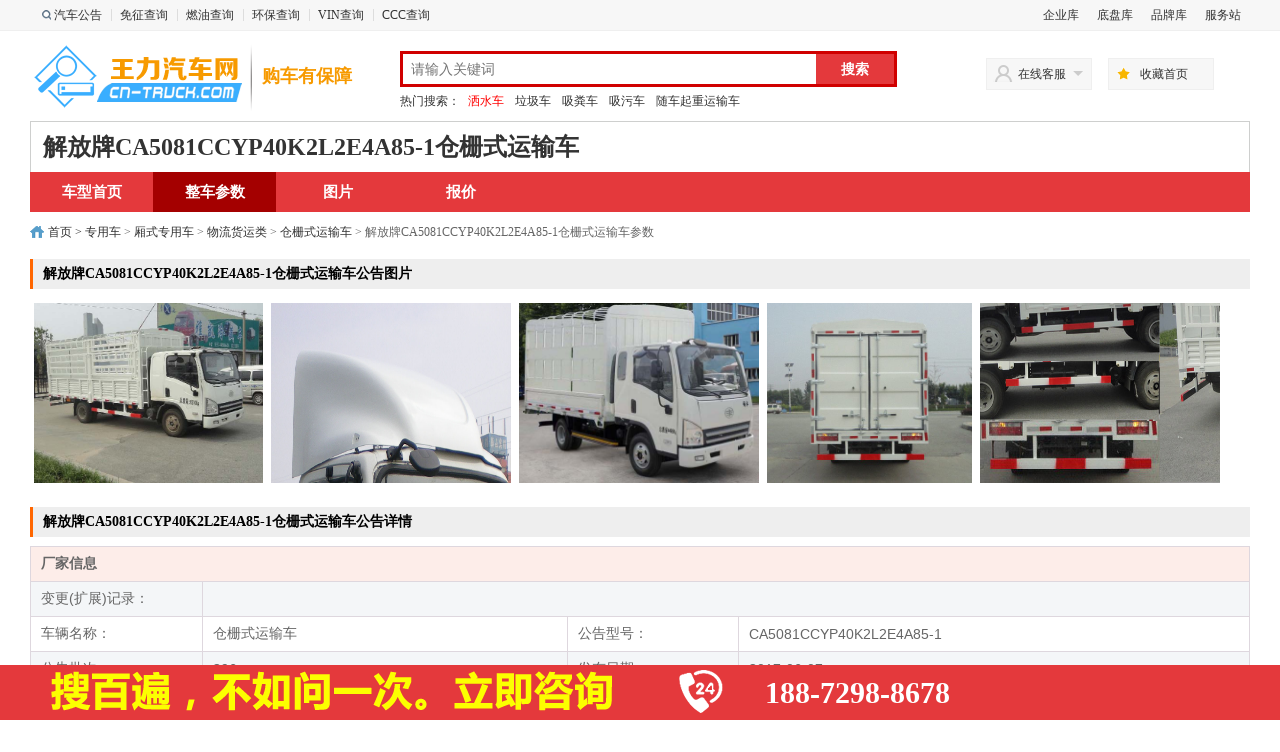

--- FILE ---
content_type: text/html; charset=utf-8
request_url: https://www.cn-truck.com/canshu/67_1411.html
body_size: 4714
content:
	<!DOCTYPE html PUBLIC "-//W3C//DTD XHTML 1.0 Transitional//EN" "http://www.w3.org/TR/xhtml1/DTD/xhtml1-transitional.dtd">
<html xmlns="http://www.w3.org/1999/xhtml">
<head>
<meta http-equiv="Content-Type" content="text/html; charset=utf-8">
<title>解放牌CA5081CCYP40K2L2E4A85-1仓栅式运输车历史公告参数_撤销公告数据_变更宽展批次-王力汽车网</title>
<meta name="keywords" content="解放牌CA5081CCYP40K2L2E4A85-1仓栅式运输车参数">
<meta name="description" content="解放牌CA5081CCYP40K2L2E4A85-1仓栅式运输车包含的历史(撤销)公告批次有相关参数有整车型号:CA5081CCYP40K2L2E4A85-1，品牌:解放牌，企业名称:一汽解放青岛汽车有限公司，底盘型号:CA1081P40K2L2BE4A85，汽车公告在线查询尽在:王力汽车网(www.cn-truck.com)">
<link rel="Shortcut Icon" href="https://www.cn-truck.com/favicon.ico">
<link rel="Bookmark"  href="https://www.cn-truck.com/favicon.ico">
<link rel="canonical" href="https://www.cn-truck.com/canshu/67_1411.html" />
<link rel="alternate" href="https://m.cn-truck.com/canshu/67_1411.html" />
<link href="/statics/css/public/public.css" rel="stylesheet" type="text/css" />
<link href="/statics/css/public/canshu.css" rel="stylesheet" type="text/css" />
<link href="/statics/css/dialog.css" rel="stylesheet" type="text/css" />
<script type="text/javascript" src="/statics/js/jquery.min.js"></script>
<style>
#nav {background: #E4393C;}
#categorys .mt {background: #299EE1;}
#navitems li a.hover {background: #A40000;}
</style>
</head>
<body>
<div class="topbody" id="topbody">
	<div class="topline">
		<ul class="fl">
			<li><b class="fixpng"></b><a href="https://www.cn-truck.com/list_32.html" target="_0" title="国家发改委、工信部汽车公告在线查询">汽车公告</a></li>
			<li><s></s><a href="https://www.cn-truck.com/list_33.html" target="_0" title="国家财政部设有固定装置的非运输车辆购置税免征在线查询">免征查询</a></li>
			<li><s></s><a href="https://www.cn-truck.com/list_34.html" target="_0">燃油查询</a></li>
			<li><s></s><a href="https://www.cn-truck.com/list_35.html" target="_0" title="国家环保部汽车环保公告在线查询">环保查询</a></li>
			<li><s></s><a href="https://www.cn-truck.com/list_37.html" target="_0" title="合格证编号或VIN在线查询">VIN查询</a></li>
			<li><s></s><a href="https://www.cn-truck.com/list_36.html" target="_0" title="CCC查询">CCC查询</a></li>
		</ul>
		<ul class="fr">
			
			<li><a rel="nofollow" href="https://www.cn-truck.com/carcom.html" target="_0" title="企业库">企业库</a></li>
			<li><a rel="nofollow" href="https://www.cn-truck.com/list_16.html" target="_0" title="底盘库">底盘库</a></li>
			<li><a rel="nofollow" href="https://www.cn-truck.com/list_13.html" target="_0" title="品牌库">品牌库</a></li>
			<li><a rel="nofollow" href="https://www.cn-truck.com/fwz/" target="_0" title="服务站">服务站</a></li>
		</ul>
		<span class="clr"></span>
	</div>
</div><div class="mbody">
	<div class="logoline">
		<div class="logo"><a href="https://www.cn-truck.com/" hidefocus="true"><img src="/statics/images/public/logo.png" alt="王力汽车网"></a></div>
		<table class="logo2"><tr><td>购车有保障</td></tr></table>
		<!--logo end-->
		<div id="search">
		  <div class="i-search">
			<div class="form">
				<form> 
					<input type="hidden" name="s" value="2170862438170459961">
					<input type="text" name="q" class="text" id="key1212" placeholder="请输入关键词">
					<input type="button" value="搜索" class="button" onclick="window.open('http://so.cn-truck.com/cse/search?s=2170862438170459961&entry=1&q='+document.getElementById('key1212').value)">
				</form>
			</div>
		  </div>
		  <div id="hotwords"><strong>热门搜索：</strong>
			<a href='https://www.cn-truck.com/zhuanyongche/list_661_0_0_0_0_0_0_1.html' target='_blank' style='color:#ff0000'>洒水车</a>
			<a href='https://www.cn-truck.com/zhuanyongche/list_1270_0_0_0_0_0_0_1.html' target='_blank'>垃圾车</a>
			<a href='https://www.cn-truck.com/zhuanyongche/list_1272_0_0_0_0_0_0_1.html' target='_blank'>吸粪车</a>
			<a href='https://www.cn-truck.com/zhuanyongche/list_1273_0_0_0_0_0_0_1.html' target='_blank'>吸污车</a>
			<a href='https://www.cn-truck.com/zhuanyongche/list_1351_0_0_0_0_0_0_1.html' target='_blank'>随车起重运输车</a></div>
		</div>
		<!--search end-->
		<div id="kefu">
		  <dl>
			<dt id="ld"><s></s>在线客服<b class="fixpng"></b></dt>
			<dd>
					<ul>
						<li><a href="tencent://message/?uin=85809530&Site=王力汽车网&Menu=yes"><s></s>(在线)</a></li>
					</ul>
			</dd>
		  </dl>
		</div>
		<!--kefu end-->
		<div id="addfaverate"><s></s><a href="javascript:void(0)" onClick="addFavorites();">收藏首页</a></div>
		<!--addfaverate end-->
	</div>
</div><div class="mbody">
	<div id="title"><h1>解放牌CA5081CCYP40K2L2E4A85-1仓栅式运输车</h1></div>
</div>	
<div class="mbody">
	<div id="nav">
      <ul id="navitems">	  
		<li><a href="https://www.cn-truck.com/zhuanyongche/show_67_1411.html" title="解放牌CA5081CCYP40K2L2E4A85-1仓栅式运输车">车型首页</a><s></s></li>
        <li><a class="hover" href="https://www.cn-truck.com/canshu/67_1411.html" title="解放牌CA5081CCYP40K2L2E4A85-1仓栅式运输车整车参数">整车参数</a><s></s></li>
        <li ><a href="https://www.cn-truck.com/pic/67_1411.html" title="解放牌CA5081CCYP40K2L2E4A85-1仓栅式运输车图片">图片</a><s></s></li>
        <li ><a href="https://www.cn-truck.com/price/67_1411.html" title="解放牌CA5081CCYP40K2L2E4A85-1仓栅式运输车报价">报价</a><s></s></li>
      </ul>
    </div>
	<div class="crumbs"><a href="https://www.cn-truck.com/">首页</a><span> &gt;</span> <a href="/zhuanyongche/list_1212_0_0_0_0_0_0_1.html">专用车</a> &#62 <a href="/zhuanyongche/list_2034_0_0_0_0_0_0_1.html">厢式专用车</a> &#62 <a href="/zhuanyongche/list_1399_0_0_0_0_0_0_1.html">物流货运类</a> &#62 <a href="/zhuanyongche/list_67_0_0_0_0_0_0_1.html">仓栅式运输车</a> &#62  解放牌CA5081CCYP40K2L2E4A85-1仓栅式运输车参数 </div>
</div>
<!--main-->
<div class="mbody">
	<div class="l-cr mart10">
		<div class="cbox">
			<h3 class="sw-gg-tit">解放牌CA5081CCYP40K2L2E4A85-1仓栅式运输车公告图片</h3>
						<div class="img1">
								<img src="http://source.cn-truck.com/ggimg/clcp/296/p11450650.jpg" onclick="image_priview(this.src,this.alt);" alt="解放牌CA5081CCYP40K2L2E4A85-1仓栅式运输车公告图片">  
								<img src="http://source.cn-truck.com/ggimg/clcp/296/p11450651.jpg" onclick="image_priview(this.src,this.alt);" alt="解放牌CA5081CCYP40K2L2E4A85-1仓栅式运输车公告图片">  
								<img src="http://source.cn-truck.com/ggimg/clcp/296/p11450652.jpg" onclick="image_priview(this.src,this.alt);" alt="解放牌CA5081CCYP40K2L2E4A85-1仓栅式运输车公告图片">  
								<img src="http://source.cn-truck.com/ggimg/clcp/296/p11450654.jpg" onclick="image_priview(this.src,this.alt);" alt="解放牌CA5081CCYP40K2L2E4A85-1仓栅式运输车公告图片">  
								<img src="http://source.cn-truck.com/ggimg/clcp/296/p11450655.jpg" onclick="image_priview(this.src,this.alt);" alt="解放牌CA5081CCYP40K2L2E4A85-1仓栅式运输车公告图片">  
				  		  
			</div>
		</div>	
		<div class="cbox">
			<h3 class="sw-gg-tit">解放牌CA5081CCYP40K2L2E4A85-1仓栅式运输车公告详情</h3>
			<table width="100%" border="0" cellspacing="1" cellpadding="0">
				<tr>
					<th colspan="4">厂家信息</th>
				</tr>
				
				<tr class="odd">
					<td>变更(扩展)记录：</td>
					<td colspan="3">
									  </td>
				</tr>
				
				<tr class="even">
					<td width="14%">车辆名称：</td>
					<td width="30%">仓栅式运输车</td>
					<td width="14%">公告型号：</td>
					<td width="42%">CA5081CCYP40K2L2E4A85-1</td>
				</tr>
				<tr class="odd">
					<td>公告批次：</td>
					<td>296</td>
					<td>发布日期：</td>
					<td>2017-06-07</td>
				</tr>
				<tr class="even">
					<td>产品号：</td>
					<td>P1145065</td>
					<td>目录序号：</td>
					<td></td>
				</tr>
				<tr class="odd">
					<td>中文品牌：</td>
					<td><a href="https://www.cn-truck.com/zhuanyongche/list_67_1047_0_0_0_0_0_1.html" target="_blank">解放牌</a></td>
					<td>底盘型号：</td>
					 <td class="tab"><a href="https://www.cn-truck.com/index.php?m=gonggao&c=index&a=showdpoldgg&dpid1=2515021" target="_blank">CA1081P40K2L2BE4A85</a> </td>	
        
				</tr>
				<tr class="even">
					<td>企业名称：</td>
					<td><a href="https://www.cn-truck.com/carcom/com_13.html" target="_blank">一汽解放青岛汽车有限公司</a></td>
					<td>企业地址：</td>
					<td>山东省青岛市</td>
				</tr>
				<tr class="odd">
					<td>生产地址：</td>
					<td colspan="3">青岛市青岛汽车产业新城石泉路2号</td>
				</tr>
			
			<tr>
			  <th colspan="4">免检说明</th>
			</tr> 
		
			<tr class="even">
				<td width="14%">免检：</td>
				<td>否</td>
				<td width="14%">免检有效期止：</td>
				<td></td>
			</tr>
			
			<tr>
			  <th colspan="4">主要技术参数</th>
			</tr> 
				<tr class="even">
					<td width="14%">外形尺寸：</td>
					<td>6398,6998×2290×2980,3180(mm)</td>
					<td width="14%">货厢尺寸：</td>
					<td>4250,4850×400,600×2100(mm)</td>
				</tr>
				<tr class="odd">
					<td>总质量：</td>
					<td>8270(Kg)</td>
					<td>载质量利用系数：</td>
					<td>1.68</td>
				</tr>
				<tr class="even">
					<td>整备质量：</td>
					<td>3080(Kg)</td>
					<td>额定载质量：</td>
					<td>4995(Kg)</td>
				</tr>
				<tr class="even">
					<td>挂车质量：</td>
					<td>(Kg)</td>
					<td>半挂鞍座：</td>
					<td></td>
				</tr>
				<tr class="even">
					<td>驾驶室：</td>
					<td></td>
					<td>前排乘客：</td>
					<td>3(人)</td>
				</tr>
				<tr class="odd">
					<td>额定载客：</td>
					<td>(人)</td>
					<td>防抱死系统：</td>
					<td></td>
				</tr>
				<tr class="even">
					<td>接近角/离去角：</td>
					<td>21/14(&#176;)</td>
					<td>前悬/后悬：</td>
					<td>1150/1688,1150/1988(mm)</td>
				</tr>
				<tr class="odd">
					<td>轴荷：</td>
					<td>3050/5220</td>
					<td>轴距：</td>
					<td>3560,3860(mm)</td>
				</tr>
				<tr class="even">
					<td>轴数：</td>
					<td>2</td>
					<td>最高车速：</td>
					<td>115(km/h)</td>
				</tr>
				<tr class="odd">
					<td>油耗：</td>
					<td>18.9,18.4,18.7,18.8(L/100Km)</td>
					<td>弹簧片数：</td>
					<td>7/10+3</td>
				</tr>
				<tr class="even">
					<td>轮胎数：</td>
					<td>6(个)</td>
					<td>轮胎规格：</td>
					<td>7.50-16 14PR,7.50R16 14PR,8.25-16 14PR,8.25R16 14PR</td>
				</tr>
				<tr class="odd">
					<td>前轮距：</td>
					<td>1640,1665(mm)</td>
					<td>后轮距：</td>
					<td>1590(mm)</td>
				</tr>
				<tr class="even">
					<td>制动前：</td>
					<td></td>
					<td>制动后：</td>
					<td></td>
				</tr>
				<tr class="odd">
					<td>制操前：</td>
					<td></td>
					<td>制操后：</td>
					<td></td>
				</tr>
				<tr class="even">
					<td>转向形式：</td>
					<td>方向盘</td>
					<td>起动方式：</td>
					<td></td>
				</tr>
				<tr class="odd">
					<td>Vin车辆识别代码：</td>
					<td colspan="3">LFNA8MBC×××××××××,LFNA8MBE×××××××××,LFNA8MCC×××××××××,LFNA8MCE×××××××××</td>
				</tr>
			</table>	
			<div class="cbox-t margin">发动机参数</div>
			<table width="100%" border="0" cellspacing="1" cellpadding="0">
				<tr class="even">
					<td width="30%">发动机型号</td>
					<td width="40%">发动机生产企业</td>
					<td width="15%">排量(ml)</td>
					<td width="15%">功率(kw)/马力(ps)</td>
				</tr>
				                 <tr class="even">
					<td class="tab">CA4DC2-12E4</td>
					<td>中国第一汽车集团公司</td>
					<td>3168</td>
					<td>91/123</td>                
				</tr>
				                 <tr class="even">
					<td class="tab">YN38CRD2</td>
					<td>昆明云内动力股份有限公司</td>
					<td>3760</td>
					<td>85/115</td>                
				</tr>
				                 <tr class="even">
					<td class="tab">CA4DC2-10E4</td>
					<td>中国第一汽车集团公司</td>
					<td>3168</td>
					<td>79/107</td>                
				</tr>
				                 <tr class="even">
					<td class="tab">YC4FA115-40</td>
					<td>广西玉柴机器股份有限公司</td>
					<td>2982</td>
					<td>85/115</td>                
				</tr>
				 			</table>	
			<div class="cbox-t margin">车辆燃料参数</div>
			<table width="100%" border="0" cellspacing="1" cellpadding="0">
				<tr class="even">
					<td width="16%">燃料种类：</td>
					<td width="34%">柴油</td>
					<td width="16%">依据标准：</td>
					<td width="34%"></td>
				</tr>
				<tr class="odd">
					<td>底盘排放标准：</td>
					<td colspan="3"></td>
				</tr>
			</table>	
			<div class="cbox-t margin">其它</div>
			<table width="100%" border="0" cellspacing="1" cellpadding="0">
				<tr class="even">
					<td height="30" colspan="4">车厢底板到顶部高度为1950,2150mm.随从底盘选装导流罩.选装改侧窗的驾驶室.选装货箱,仅结构发生改变.侧防护及后下部防护装置的材质为R13钢,连接方式为螺栓连接,后部防护离地高度380mm,断面尺寸为120×80mm.油耗申报值18.9,18.4,18.7,18.8分别对应CA4DC2-12E4,CA4DC2-10E4,YC4FA115-40,YN38CRD2发动机.整车长度(mm)/轴距(mm)/前悬(mm)/后悬(mm)/货箱长度(mm)对应关系为:1.6398/3560/1150/1688/</td>
				</tr>
			</table>
			<div class="cbox-t margin">反光标识参数</div>
			<table width="100%" border="0" cellspacing="1" cellpadding="0">
				<tr class="even">
					<td width="16%">标识企业：</td>
					<td width="34%">3M中国有限公司</td>
					<td width="16%">标识商标：</td>
					<td width="34%">3M</td>
				</tr>
				<tr class="odd">
					<td>标识型号：</td>
					<td colspan="3">983D</td>
				</tr>
			</table>	
		</div>
		<div class="l-cro">
			<ul>
				<li><span class="t cor">权利声明：</span></li>
				<li>王力汽车网上的所有车辆信息、商品咨询、客户评价、网友讨论等内容，是王力汽车网重要的经营资源，未经许可禁止非法转载使用。</li>
				<li>本站车辆信息均来自于发改委汽车车公告，其真实性、准确性和合法性由信息拥有者（厂商）负责。本站不提供任何保证，并不承担任何法律责任。</li>
			</ul>
		</div>
	</div>
</div>
<div class="fbottom"><div><span class="span1">&nbsp;</span><span class="span2">188-7298-8678</span></div></div>
<script type="text/javascript">
	function image_priview(img,title) {
		window.top.art.dialog({title:title,fixed:true,ok:true,width: 'auto',height:'auto',padding: '5px 5px', content:'<img src="'+img+'" />',id:'image_priview'});
	}
</script>
<script language="javascript" type="text/javascript" src="/statics/js/dialog.js"></script>
<div class="footer" style="margin-top:30px;">
	<div class="bah">
		<ul>
			<li><a href="https://www.cn-truck.com/list_22.html" target="_blank">公告下载</a>  <a href="https://www.cn-truck.com/list_29.html" target="_blank">免责声明</a></li>
			<li>2010-2026年 随州王力汽车装备制造有限公司版权所有  </li>
			<li>Copyright©2010-2026 All Rights Reserved 版权所有 <a target="_blank" rel="nofollow" href="http://beian.miit.gov.cn">鄂ICP备10200108号-49</a> </li>
			<!--  <li><img src="/statics/images/public/batb.png"> 鄂ICP备10200108号-49 <a href="" rel="nofollow"><img alt="网络经济主体信息" border="0" dragover="true" src="/statics/images/public/hz.png" width="50px"></a></li>-->
		</ul>
	</div> 
</div>
</body>
</html>

--- FILE ---
content_type: text/css
request_url: https://www.cn-truck.com/statics/css/public/canshu.css
body_size: 953
content:
html{filter:expression(document.execCommand("BackgroundImageCache",false,true));}

/* top */

.l-cr{width:1220px;}
.l-crc table{border: 1px solid #cecfce;border-collapse: collapse;width:1220px;margin-top:10px;}.l-crc table td{border: 1px solid #cecfce;height:30px;line-height:30px;text-indent:10px;}
.l-cro {margin-top: 10px;}
.l-cro ul{border-top: 1px dotted #cecfce;margin-top:10px;padding-top:5px;}
.l-cro li{line-height:25px;margin:0px 10px;}
.l-cro .t{font-weight:bold;}
.l-cro .cor{color:#ce3000;}
.l-cl .p{float:left;width:100%;border: 1px solid #cecfce;}
.l-cl  .title{width: 100%;
    height: 30px;
    line-height: 30px;
    background-color: #F7F7F7;
    border-bottom: 1px solid #ddd;
    font-weight: bold;
    text-indent: 10px;
    position: relative;}
.l-cl .p .content{float:left;width:248px;}
.cbox .cbox-t{background-color:#fdece8;border-bottom:1px solid #ddd;font-weight:bold;line-height:30px;border: 1px solid #cecfce;border-bottom:none;padding-left:10px;color:#666;}
.cbox .margin{margin-top:-1px;}
div.cbox{width:100%;color:#666;font-size:12px;overflow:hidden;border-top:none;}div.cbox table{padding:0;line-height:30px;overflow:hidden;margin-top:-1px;background-color: #DED7DE;}div.cbox table td,th{font-size:14px;line-height:16px;position: relative;padding: 8px 10px;min-height: 20px;table-layout:word-wrap:break-word;word-break:break-all;color:#666;box-sizing: border-box;font: 14px Helvetica Neue,Helvetica,PingFang SC,Tahoma,Arial,sans-serif;}div.cbox table td a {font-size:14px;font: 14px Helvetica Neue,Helvetica,PingFang SC,Tahoma,Arial,sans-serif;}div.cbox table td a { color:#039;} div.cbox table th {font-weight:bold;text-align:left;background-color: #fdede9;}
div.cbox table tr.even {background-color:#FFF;}
div.cbox table tr.odd {background-color:#F4F6F8;}
.content{padding:0px 5px;line-height:30px;}
div.cbox table td.tab a {
    color: #eb6001;
    text-decoration: underline;
}
#title{line-height:50px;border: 1px solid #CECFCE;border-bottom: none;text-indent: 1em;}#title h1{font-size:24px;}.cbox .img1 {    width: 100%;    margin-bottom: 10px;    float: left;    overflow: hidden;}.cbox .img1 img {    height: 180px;    width: auto;    display: inline;    float: left;    padding-right: 12px;    max-width: 240px;    margin-bottom: 10px;	padding:2px;border: 2px solid #FFF;cursor:pointer;}.cbox .img1 img:hover {padding:2px;border: 2px solid #ff6600;}  .mbody .sw-gg-tit {    margin-bottom: 10px;    padding-left: 10px;    height: 30px;    line-height: 30px;    font-size: 14px;    border-left: 3px solid #f60;    background: #eee;    font-style: normal;    font-weight: bold;    font-family: "MicroSoft YaHei";    color: #000;}/* canshu.html  */
